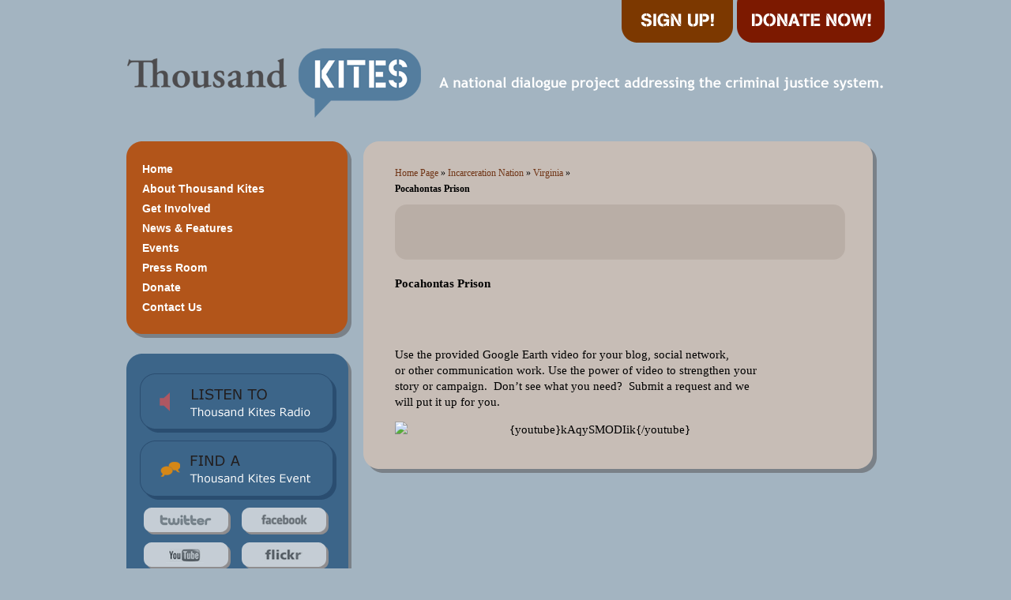

--- FILE ---
content_type: text/html; charset=UTF-8
request_url: https://thousandkites.com/pocahontas/
body_size: 6025
content:
<!DOCTYPE html>
<html lang="en-US">
    <head>
        <meta charset="UTF-8" />
        <title> &raquo; Pocahontas Prison</title>
        <meta name="description" content="A national dialogue project addressing the criminal justice system.">
        <link rel="profile" href="http://gmpg.org/xfn/11" />
        <link rel="stylesheet" href="https://thousandkites.com/wp-content/themes/thousandkites/style.css" type="text/css" media="screen" />
        <link rel="pingback" href="https://thousandkites.com/xmlrpc.php" />
                <meta name='robots' content='max-image-preview:large' />
<link rel="alternate" type="application/rss+xml" title="Thousand Kites &raquo; Pocahontas Prison Comments Feed" href="https://thousandkites.com/pocahontas/feed/" />
<script type="text/javascript">
/* <![CDATA[ */
window._wpemojiSettings = {"baseUrl":"https:\/\/s.w.org\/images\/core\/emoji\/15.0.3\/72x72\/","ext":".png","svgUrl":"https:\/\/s.w.org\/images\/core\/emoji\/15.0.3\/svg\/","svgExt":".svg","source":{"concatemoji":"https:\/\/thousandkites.com\/wp-includes\/js\/wp-emoji-release.min.js?ver=07794e6c2c23518829dfb367ac323ed1"}};
/*! This file is auto-generated */
!function(i,n){var o,s,e;function c(e){try{var t={supportTests:e,timestamp:(new Date).valueOf()};sessionStorage.setItem(o,JSON.stringify(t))}catch(e){}}function p(e,t,n){e.clearRect(0,0,e.canvas.width,e.canvas.height),e.fillText(t,0,0);var t=new Uint32Array(e.getImageData(0,0,e.canvas.width,e.canvas.height).data),r=(e.clearRect(0,0,e.canvas.width,e.canvas.height),e.fillText(n,0,0),new Uint32Array(e.getImageData(0,0,e.canvas.width,e.canvas.height).data));return t.every(function(e,t){return e===r[t]})}function u(e,t,n){switch(t){case"flag":return n(e,"\ud83c\udff3\ufe0f\u200d\u26a7\ufe0f","\ud83c\udff3\ufe0f\u200b\u26a7\ufe0f")?!1:!n(e,"\ud83c\uddfa\ud83c\uddf3","\ud83c\uddfa\u200b\ud83c\uddf3")&&!n(e,"\ud83c\udff4\udb40\udc67\udb40\udc62\udb40\udc65\udb40\udc6e\udb40\udc67\udb40\udc7f","\ud83c\udff4\u200b\udb40\udc67\u200b\udb40\udc62\u200b\udb40\udc65\u200b\udb40\udc6e\u200b\udb40\udc67\u200b\udb40\udc7f");case"emoji":return!n(e,"\ud83d\udc26\u200d\u2b1b","\ud83d\udc26\u200b\u2b1b")}return!1}function f(e,t,n){var r="undefined"!=typeof WorkerGlobalScope&&self instanceof WorkerGlobalScope?new OffscreenCanvas(300,150):i.createElement("canvas"),a=r.getContext("2d",{willReadFrequently:!0}),o=(a.textBaseline="top",a.font="600 32px Arial",{});return e.forEach(function(e){o[e]=t(a,e,n)}),o}function t(e){var t=i.createElement("script");t.src=e,t.defer=!0,i.head.appendChild(t)}"undefined"!=typeof Promise&&(o="wpEmojiSettingsSupports",s=["flag","emoji"],n.supports={everything:!0,everythingExceptFlag:!0},e=new Promise(function(e){i.addEventListener("DOMContentLoaded",e,{once:!0})}),new Promise(function(t){var n=function(){try{var e=JSON.parse(sessionStorage.getItem(o));if("object"==typeof e&&"number"==typeof e.timestamp&&(new Date).valueOf()<e.timestamp+604800&&"object"==typeof e.supportTests)return e.supportTests}catch(e){}return null}();if(!n){if("undefined"!=typeof Worker&&"undefined"!=typeof OffscreenCanvas&&"undefined"!=typeof URL&&URL.createObjectURL&&"undefined"!=typeof Blob)try{var e="postMessage("+f.toString()+"("+[JSON.stringify(s),u.toString(),p.toString()].join(",")+"));",r=new Blob([e],{type:"text/javascript"}),a=new Worker(URL.createObjectURL(r),{name:"wpTestEmojiSupports"});return void(a.onmessage=function(e){c(n=e.data),a.terminate(),t(n)})}catch(e){}c(n=f(s,u,p))}t(n)}).then(function(e){for(var t in e)n.supports[t]=e[t],n.supports.everything=n.supports.everything&&n.supports[t],"flag"!==t&&(n.supports.everythingExceptFlag=n.supports.everythingExceptFlag&&n.supports[t]);n.supports.everythingExceptFlag=n.supports.everythingExceptFlag&&!n.supports.flag,n.DOMReady=!1,n.readyCallback=function(){n.DOMReady=!0}}).then(function(){return e}).then(function(){var e;n.supports.everything||(n.readyCallback(),(e=n.source||{}).concatemoji?t(e.concatemoji):e.wpemoji&&e.twemoji&&(t(e.twemoji),t(e.wpemoji)))}))}((window,document),window._wpemojiSettings);
/* ]]> */
</script>
<style id='wp-emoji-styles-inline-css' type='text/css'>

	img.wp-smiley, img.emoji {
		display: inline !important;
		border: none !important;
		box-shadow: none !important;
		height: 1em !important;
		width: 1em !important;
		margin: 0 0.07em !important;
		vertical-align: -0.1em !important;
		background: none !important;
		padding: 0 !important;
	}
</style>
<link rel='stylesheet' id='wp-block-library-css' href='https://thousandkites.com/wp-includes/css/dist/block-library/style.min.css?ver=07794e6c2c23518829dfb367ac323ed1' type='text/css' media='all' />
<style id='classic-theme-styles-inline-css' type='text/css'>
/*! This file is auto-generated */
.wp-block-button__link{color:#fff;background-color:#32373c;border-radius:9999px;box-shadow:none;text-decoration:none;padding:calc(.667em + 2px) calc(1.333em + 2px);font-size:1.125em}.wp-block-file__button{background:#32373c;color:#fff;text-decoration:none}
</style>
<style id='global-styles-inline-css' type='text/css'>
:root{--wp--preset--aspect-ratio--square: 1;--wp--preset--aspect-ratio--4-3: 4/3;--wp--preset--aspect-ratio--3-4: 3/4;--wp--preset--aspect-ratio--3-2: 3/2;--wp--preset--aspect-ratio--2-3: 2/3;--wp--preset--aspect-ratio--16-9: 16/9;--wp--preset--aspect-ratio--9-16: 9/16;--wp--preset--color--black: #000000;--wp--preset--color--cyan-bluish-gray: #abb8c3;--wp--preset--color--white: #ffffff;--wp--preset--color--pale-pink: #f78da7;--wp--preset--color--vivid-red: #cf2e2e;--wp--preset--color--luminous-vivid-orange: #ff6900;--wp--preset--color--luminous-vivid-amber: #fcb900;--wp--preset--color--light-green-cyan: #7bdcb5;--wp--preset--color--vivid-green-cyan: #00d084;--wp--preset--color--pale-cyan-blue: #8ed1fc;--wp--preset--color--vivid-cyan-blue: #0693e3;--wp--preset--color--vivid-purple: #9b51e0;--wp--preset--gradient--vivid-cyan-blue-to-vivid-purple: linear-gradient(135deg,rgba(6,147,227,1) 0%,rgb(155,81,224) 100%);--wp--preset--gradient--light-green-cyan-to-vivid-green-cyan: linear-gradient(135deg,rgb(122,220,180) 0%,rgb(0,208,130) 100%);--wp--preset--gradient--luminous-vivid-amber-to-luminous-vivid-orange: linear-gradient(135deg,rgba(252,185,0,1) 0%,rgba(255,105,0,1) 100%);--wp--preset--gradient--luminous-vivid-orange-to-vivid-red: linear-gradient(135deg,rgba(255,105,0,1) 0%,rgb(207,46,46) 100%);--wp--preset--gradient--very-light-gray-to-cyan-bluish-gray: linear-gradient(135deg,rgb(238,238,238) 0%,rgb(169,184,195) 100%);--wp--preset--gradient--cool-to-warm-spectrum: linear-gradient(135deg,rgb(74,234,220) 0%,rgb(151,120,209) 20%,rgb(207,42,186) 40%,rgb(238,44,130) 60%,rgb(251,105,98) 80%,rgb(254,248,76) 100%);--wp--preset--gradient--blush-light-purple: linear-gradient(135deg,rgb(255,206,236) 0%,rgb(152,150,240) 100%);--wp--preset--gradient--blush-bordeaux: linear-gradient(135deg,rgb(254,205,165) 0%,rgb(254,45,45) 50%,rgb(107,0,62) 100%);--wp--preset--gradient--luminous-dusk: linear-gradient(135deg,rgb(255,203,112) 0%,rgb(199,81,192) 50%,rgb(65,88,208) 100%);--wp--preset--gradient--pale-ocean: linear-gradient(135deg,rgb(255,245,203) 0%,rgb(182,227,212) 50%,rgb(51,167,181) 100%);--wp--preset--gradient--electric-grass: linear-gradient(135deg,rgb(202,248,128) 0%,rgb(113,206,126) 100%);--wp--preset--gradient--midnight: linear-gradient(135deg,rgb(2,3,129) 0%,rgb(40,116,252) 100%);--wp--preset--font-size--small: 13px;--wp--preset--font-size--medium: 20px;--wp--preset--font-size--large: 36px;--wp--preset--font-size--x-large: 42px;--wp--preset--spacing--20: 0.44rem;--wp--preset--spacing--30: 0.67rem;--wp--preset--spacing--40: 1rem;--wp--preset--spacing--50: 1.5rem;--wp--preset--spacing--60: 2.25rem;--wp--preset--spacing--70: 3.38rem;--wp--preset--spacing--80: 5.06rem;--wp--preset--shadow--natural: 6px 6px 9px rgba(0, 0, 0, 0.2);--wp--preset--shadow--deep: 12px 12px 50px rgba(0, 0, 0, 0.4);--wp--preset--shadow--sharp: 6px 6px 0px rgba(0, 0, 0, 0.2);--wp--preset--shadow--outlined: 6px 6px 0px -3px rgba(255, 255, 255, 1), 6px 6px rgba(0, 0, 0, 1);--wp--preset--shadow--crisp: 6px 6px 0px rgba(0, 0, 0, 1);}:where(.is-layout-flex){gap: 0.5em;}:where(.is-layout-grid){gap: 0.5em;}body .is-layout-flex{display: flex;}.is-layout-flex{flex-wrap: wrap;align-items: center;}.is-layout-flex > :is(*, div){margin: 0;}body .is-layout-grid{display: grid;}.is-layout-grid > :is(*, div){margin: 0;}:where(.wp-block-columns.is-layout-flex){gap: 2em;}:where(.wp-block-columns.is-layout-grid){gap: 2em;}:where(.wp-block-post-template.is-layout-flex){gap: 1.25em;}:where(.wp-block-post-template.is-layout-grid){gap: 1.25em;}.has-black-color{color: var(--wp--preset--color--black) !important;}.has-cyan-bluish-gray-color{color: var(--wp--preset--color--cyan-bluish-gray) !important;}.has-white-color{color: var(--wp--preset--color--white) !important;}.has-pale-pink-color{color: var(--wp--preset--color--pale-pink) !important;}.has-vivid-red-color{color: var(--wp--preset--color--vivid-red) !important;}.has-luminous-vivid-orange-color{color: var(--wp--preset--color--luminous-vivid-orange) !important;}.has-luminous-vivid-amber-color{color: var(--wp--preset--color--luminous-vivid-amber) !important;}.has-light-green-cyan-color{color: var(--wp--preset--color--light-green-cyan) !important;}.has-vivid-green-cyan-color{color: var(--wp--preset--color--vivid-green-cyan) !important;}.has-pale-cyan-blue-color{color: var(--wp--preset--color--pale-cyan-blue) !important;}.has-vivid-cyan-blue-color{color: var(--wp--preset--color--vivid-cyan-blue) !important;}.has-vivid-purple-color{color: var(--wp--preset--color--vivid-purple) !important;}.has-black-background-color{background-color: var(--wp--preset--color--black) !important;}.has-cyan-bluish-gray-background-color{background-color: var(--wp--preset--color--cyan-bluish-gray) !important;}.has-white-background-color{background-color: var(--wp--preset--color--white) !important;}.has-pale-pink-background-color{background-color: var(--wp--preset--color--pale-pink) !important;}.has-vivid-red-background-color{background-color: var(--wp--preset--color--vivid-red) !important;}.has-luminous-vivid-orange-background-color{background-color: var(--wp--preset--color--luminous-vivid-orange) !important;}.has-luminous-vivid-amber-background-color{background-color: var(--wp--preset--color--luminous-vivid-amber) !important;}.has-light-green-cyan-background-color{background-color: var(--wp--preset--color--light-green-cyan) !important;}.has-vivid-green-cyan-background-color{background-color: var(--wp--preset--color--vivid-green-cyan) !important;}.has-pale-cyan-blue-background-color{background-color: var(--wp--preset--color--pale-cyan-blue) !important;}.has-vivid-cyan-blue-background-color{background-color: var(--wp--preset--color--vivid-cyan-blue) !important;}.has-vivid-purple-background-color{background-color: var(--wp--preset--color--vivid-purple) !important;}.has-black-border-color{border-color: var(--wp--preset--color--black) !important;}.has-cyan-bluish-gray-border-color{border-color: var(--wp--preset--color--cyan-bluish-gray) !important;}.has-white-border-color{border-color: var(--wp--preset--color--white) !important;}.has-pale-pink-border-color{border-color: var(--wp--preset--color--pale-pink) !important;}.has-vivid-red-border-color{border-color: var(--wp--preset--color--vivid-red) !important;}.has-luminous-vivid-orange-border-color{border-color: var(--wp--preset--color--luminous-vivid-orange) !important;}.has-luminous-vivid-amber-border-color{border-color: var(--wp--preset--color--luminous-vivid-amber) !important;}.has-light-green-cyan-border-color{border-color: var(--wp--preset--color--light-green-cyan) !important;}.has-vivid-green-cyan-border-color{border-color: var(--wp--preset--color--vivid-green-cyan) !important;}.has-pale-cyan-blue-border-color{border-color: var(--wp--preset--color--pale-cyan-blue) !important;}.has-vivid-cyan-blue-border-color{border-color: var(--wp--preset--color--vivid-cyan-blue) !important;}.has-vivid-purple-border-color{border-color: var(--wp--preset--color--vivid-purple) !important;}.has-vivid-cyan-blue-to-vivid-purple-gradient-background{background: var(--wp--preset--gradient--vivid-cyan-blue-to-vivid-purple) !important;}.has-light-green-cyan-to-vivid-green-cyan-gradient-background{background: var(--wp--preset--gradient--light-green-cyan-to-vivid-green-cyan) !important;}.has-luminous-vivid-amber-to-luminous-vivid-orange-gradient-background{background: var(--wp--preset--gradient--luminous-vivid-amber-to-luminous-vivid-orange) !important;}.has-luminous-vivid-orange-to-vivid-red-gradient-background{background: var(--wp--preset--gradient--luminous-vivid-orange-to-vivid-red) !important;}.has-very-light-gray-to-cyan-bluish-gray-gradient-background{background: var(--wp--preset--gradient--very-light-gray-to-cyan-bluish-gray) !important;}.has-cool-to-warm-spectrum-gradient-background{background: var(--wp--preset--gradient--cool-to-warm-spectrum) !important;}.has-blush-light-purple-gradient-background{background: var(--wp--preset--gradient--blush-light-purple) !important;}.has-blush-bordeaux-gradient-background{background: var(--wp--preset--gradient--blush-bordeaux) !important;}.has-luminous-dusk-gradient-background{background: var(--wp--preset--gradient--luminous-dusk) !important;}.has-pale-ocean-gradient-background{background: var(--wp--preset--gradient--pale-ocean) !important;}.has-electric-grass-gradient-background{background: var(--wp--preset--gradient--electric-grass) !important;}.has-midnight-gradient-background{background: var(--wp--preset--gradient--midnight) !important;}.has-small-font-size{font-size: var(--wp--preset--font-size--small) !important;}.has-medium-font-size{font-size: var(--wp--preset--font-size--medium) !important;}.has-large-font-size{font-size: var(--wp--preset--font-size--large) !important;}.has-x-large-font-size{font-size: var(--wp--preset--font-size--x-large) !important;}
:where(.wp-block-post-template.is-layout-flex){gap: 1.25em;}:where(.wp-block-post-template.is-layout-grid){gap: 1.25em;}
:where(.wp-block-columns.is-layout-flex){gap: 2em;}:where(.wp-block-columns.is-layout-grid){gap: 2em;}
:root :where(.wp-block-pullquote){font-size: 1.5em;line-height: 1.6;}
</style>
<link rel='stylesheet' id='st-widget-css' href='https://thousandkites.com/wp-content/plugins/share-this/css/style.css?ver=07794e6c2c23518829dfb367ac323ed1' type='text/css' media='all' />
<link rel='stylesheet' id='wp-pagenavi-css' href='https://thousandkites.com/wp-content/plugins/wp-pagenavi/pagenavi-css.css?ver=2.70' type='text/css' media='all' />
<link rel='stylesheet' id='mediaelementjs-styles-css' href='https://thousandkites.com/wp-content/plugins/media-element-html5-video-and-audio-player/mediaelement/v4/mediaelementplayer.min.css?ver=07794e6c2c23518829dfb367ac323ed1' type='text/css' media='all' />
<link rel='stylesheet' id='mediaelementjs-styles-legacy-css' href='https://thousandkites.com/wp-content/plugins/media-element-html5-video-and-audio-player/mediaelement/v4/mediaelementplayer-legacy.min.css?ver=07794e6c2c23518829dfb367ac323ed1' type='text/css' media='all' />
<script type="text/javascript" src="https://thousandkites.com/wp-content/plugins/media-element-html5-video-and-audio-player/mediaelement/v4/mediaelement-and-player.min.js?ver=4.2.8" id="mediaelementjs-scripts-js"></script>
<link rel="https://api.w.org/" href="https://thousandkites.com/wp-json/" /><link rel="alternate" title="JSON" type="application/json" href="https://thousandkites.com/wp-json/wp/v2/posts/378" /><link rel="EditURI" type="application/rsd+xml" title="RSD" href="https://thousandkites.com/xmlrpc.php?rsd" />

<link rel="canonical" href="https://thousandkites.com/pocahontas/" />
<link rel='shortlink' href='https://thousandkites.com/?p=378' />
<link rel="alternate" title="oEmbed (JSON)" type="application/json+oembed" href="https://thousandkites.com/wp-json/oembed/1.0/embed?url=https%3A%2F%2Fthousandkites.com%2Fpocahontas%2F" />
<link rel="alternate" title="oEmbed (XML)" type="text/xml+oembed" href="https://thousandkites.com/wp-json/oembed/1.0/embed?url=https%3A%2F%2Fthousandkites.com%2Fpocahontas%2F&#038;format=xml" />
<script charset="utf-8" type="text/javascript">var switchTo5x=true;</script>
<script charset="utf-8" type="text/javascript" id="st_insights_js" src="https://ws.sharethis.com/button/buttons.js?publisher=wp.d7772204-ecab-4ee5-8ebd-32a81330b3b7&amp;product=sharethis-wordpress"></script>
<script charset="utf-8" type="text/javascript">stLight.options({"publisher":"wp.d7772204-ecab-4ee5-8ebd-32a81330b3b7"});var st_type="wordpress5.4.8";</script>
<script charset="utf-8" type="text/javascript" src="https://ss.sharethis.com/loader.js"></script>
<script charset="utf-8" type="text/javascript">
var h_options={"publisher":"wp.d7772204-ecab-4ee5-8ebd-32a81330b3b7","position":"right","chicklets_params":{"twitter":{"st_via":""},"instagram":{"st_username":""}},"chicklets":{"items":["facebook","twitter","linkedin","email","sharethis"]}};var st_hover_widget = new sharethis.widgets.hoverbuttons(h_options);
</script>
    </head>
	
<body>
	<div id="header">
		<nav>
			<div class="top-nav"><ul id="menu-top-menu" class="menu"><li id="menu-item-751" class="menu-item menu-item-type-post_type menu-item-object-page menu-item-751"><a href="https://thousandkites.com/sign-up/">Sign Up!</a></li>
<li id="menu-item-7" class="menu-item menu-item-type-custom menu-item-object-custom menu-item-7"><a target="_blank" rel="noopener" href="https://org2.democracyinaction.org/o/6220/donate_page/donate-to-kites">Donate Now!</a></li>
</ul></div>		</nav>
		
		<div id="logo">
			<a href="/"><img src="https://thousandkites.com/wp-content/themes/thousandkites/images/thousandkites_logo.png" alt="Thousand Kites" title="Thousand Kites - A national dialogue project addressing the criminal justice system."></a>
		</div>
	</div>
	
	
		
	<div id="content">
	<div id="sidebar-sub">

	<nav>
		<div class="sidebar-nav"><ul id="menu-sidebar-menu" class="menu"><li id="menu-item-74" class="menu-item menu-item-type-custom menu-item-object-custom menu-item-74"><a href="/">Home</a></li>
<li id="menu-item-75" class="menu-item menu-item-type-post_type menu-item-object-page menu-item-has-children menu-item-75"><a href="https://thousandkites.com/about-us/">About Thousand Kites</a>
<ul class="sub-menu">
	<li id="menu-item-76" class="menu-item menu-item-type-post_type menu-item-object-page menu-item-76"><a href="https://thousandkites.com/staff-allies/">Staff | Allies</a></li>
</ul>
</li>
<li id="menu-item-77" class="menu-item menu-item-type-taxonomy menu-item-object-category menu-item-77"><a href="https://thousandkites.com/category/get-involved/">Get Involved</a></li>
<li id="menu-item-752" class="menu-item menu-item-type-taxonomy menu-item-object-category menu-item-752"><a href="https://thousandkites.com/category/news/">News &#038; Features</a></li>
<li id="menu-item-761" class="menu-item menu-item-type-taxonomy menu-item-object-category menu-item-761"><a href="https://thousandkites.com/category/events/">Events</a></li>
<li id="menu-item-81" class="menu-item menu-item-type-post_type menu-item-object-page menu-item-has-children menu-item-81"><a href="https://thousandkites.com/press-room/">Press Room</a>
<ul class="sub-menu">
	<li id="menu-item-82" class="menu-item menu-item-type-taxonomy menu-item-object-category menu-item-82"><a href="https://thousandkites.com/category/press-releases/">Press Releases</a></li>
	<li id="menu-item-85" class="menu-item menu-item-type-post_type menu-item-object-page menu-item-85"><a href="https://thousandkites.com/downloads-for-media/">Downloads | Images</a></li>
</ul>
</li>
<li id="menu-item-86" class="menu-item menu-item-type-custom menu-item-object-custom menu-item-86"><a target="_blank" rel="noopener">Donate</a></li>
<li id="menu-item-87" class="menu-item menu-item-type-post_type menu-item-object-page menu-item-has-children menu-item-87"><a href="https://thousandkites.com/contact-us/">Contact Us</a>
<ul class="sub-menu">
	<li id="menu-item-91" class="menu-item menu-item-type-post_type menu-item-object-page menu-item-91"><a href="https://thousandkites.com/license/">License</a></li>
</ul>
</li>
</ul></div>	</nav>
	
	<div id="social">
		<div id="social-top-bg"></div>
		<div id="social-mid">
			<a href="http://appalshop.org/h2h/calls/audio/Calls%20House%20Party.mp3" target="_blank" id="listen-to"></a>
			<a href="/category/events" id="find-a"></a>
			
			<div id="social-links">			
				<a href="https://twitter.com/thousandkites" target="_blank" id="twitter">Twitter</a>
				<a href="https://www.facebook.com/NationInside" target="_blank" id="facebook">Facebook</a>
				<a href="http://www.youtube.com/user/thousandkitesproject" target="_blank" id="youtube">Youtube</a>
				<a href="http://www.flickr.com/photos/thousandkites/" target="_blank" id="flickr">Flickr</a>
			</div>
		</div>
		<div id="social-btm-bg"></div>
	</div>
	

</div>
	<div id="content-right-sub">
		<div id="content-right-sub-top"></div>
			<div id="content-right-sub-mid">
			<div id="crumbs" xmlns:v="http://rdf.data-vocabulary.org/#"><span typeof="v:Breadcrumb"><a rel="v:url" property="v:title" href="https://thousandkites.com/">Home Page</a></span> &raquo; <span typeof="v:Breadcrumb"><a rel="v:url" property="v:title" href="https://thousandkites.com/category/incarceration-nation/">Incarceration Nation</a></span> &raquo; <span typeof="v:Breadcrumb"><a rel="v:url" property="v:title" href="https://thousandkites.com/category/incarceration-nation/virginia/">Virginia</a></span> &raquo; <span class="current"><h1>Pocahontas Prison</h1></span></div>  

				
							<article id="post-378" class="post-378 post type-post status-publish format-standard hentry category-virginia">
				<header class="entry-header">
						<h1 class="entry-title"><h1>Pocahontas Prison</h1></h1>
		</header><!-- .entry-header -->

				<div class="entry-content">
			<p>
&nbsp;
</p>
<p>
&nbsp;
</p>
<p>
Use the provided Google Earth video for your blog, social network,<br />
or other communication work. Use the power of video to strengthen your<br />
story or campaign.&nbsp; Don&rsquo;t see what you need?&nbsp; Submit a request and we<br />
will put it up for you.
</p>
<p>
<a href="http://www.thousandkites.org/index.php?option=com_content&amp;task=view&amp;id=568&amp;Itemid=74"><img decoding="async" src="http://www.thousandkites.org/storage/appalshop/submit%20a%20prison.jpg" border="0" alt=" " hspace="5" vspace="5" width="145" height="23" align="left" /></a>
</p>
<p>
{youtube}kAqySMODIik{/youtube}</p>
					</div><!-- .entry-content -->
		
	</article><!-- #post -->

							<div style="clear:both;"></div>
			</div>
		<div id="content-right-sub-btm"></div>
	</div>
	
	<div style="clear:both;"></div>
	
	</div><!-- #content -->

<script type="text/javascript" src="https://thousandkites.com/wp-includes/js/comment-reply.min.js?ver=07794e6c2c23518829dfb367ac323ed1" id="comment-reply-js" async="async" data-wp-strategy="async"></script>
<div id="footer">
<div id="footer-info">THOUSAND KITES P.O. Box 448, Wilmington, NC 28402</div>
<footer id="nav">
	<nav>
		<div class="footer-nav"><ul id="menu-footer-menu" class="menu"><li id="menu-item-8" class="menu-item menu-item-type-custom menu-item-object-custom menu-item-8"><a href="/">Home</a></li>
<li id="menu-item-56" class="menu-item menu-item-type-post_type menu-item-object-page menu-item-56"><a href="https://thousandkites.com/about-us/">About Us</a></li>
<li id="menu-item-57" class="menu-item menu-item-type-custom menu-item-object-custom menu-item-57"><a target="_blank" rel="noopener" href="https://org2.democracyinaction.org/o/6220/donate_page/donate-to-kites">Donate</a></li>
<li id="menu-item-58" class="menu-item menu-item-type-post_type menu-item-object-page menu-item-58"><a href="https://thousandkites.com/contact-us/">Contact Us</a></li>
<li id="menu-item-750" class="menu-item menu-item-type-post_type menu-item-object-page menu-item-750"><a href="https://thousandkites.com/license/">License &#038; Permissions</a></li>
<li id="menu-item-60" class="menu-item menu-item-type-post_type menu-item-object-page menu-item-60"><a href="https://thousandkites.com/community-rules/">Community Rules</a></li>
</ul></div>	</nav>
</footer>

</div>

</body>
</html>